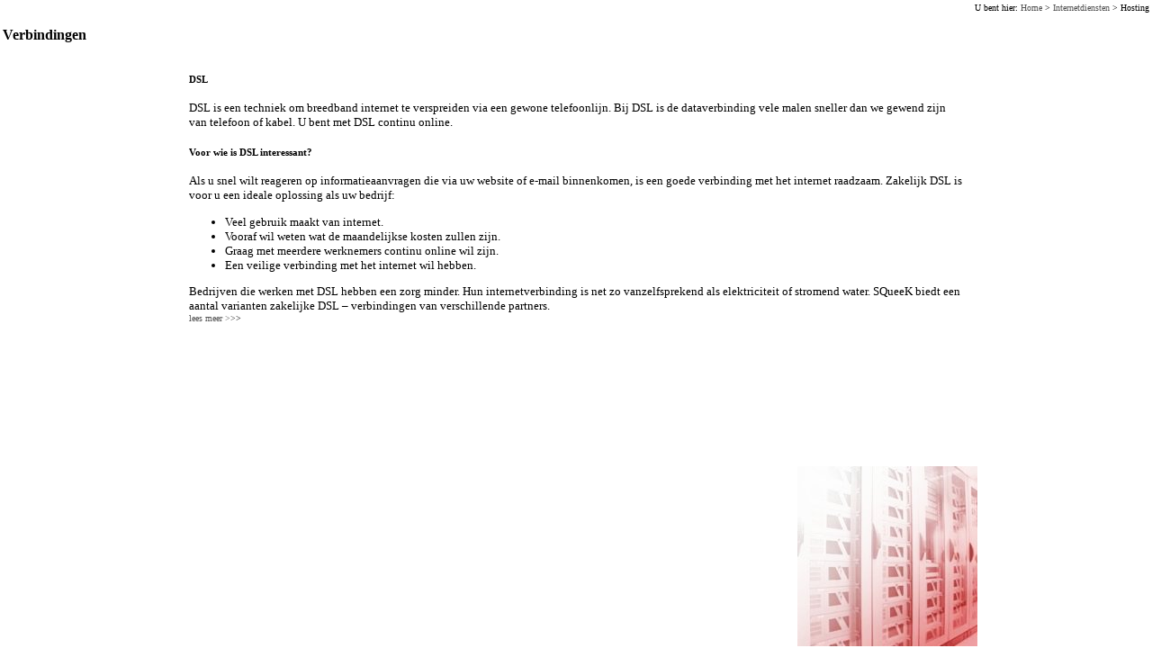

--- FILE ---
content_type: text/html
request_url: http://squeek.nl/int-con.htm
body_size: 1166
content:
<html>

<head>
<title>SQueeK :: Internetdiensten :: Verbindingen</title>
<meta name="author" content="SQueeK - info@squeek.nl">
<meta name="copyright" content="SQueeK - info@squeek.nl">
<meta name="publisher" content="SQueeK - info@squeek.nl">
<meta name="GENERATOR" content="Microsoft FrontPage 6.0">
<meta name="ProgId" content="FrontPage.Editor.Document">
<meta http-equiv="Content-Language" content="nl">
<meta http-equiv="Content-Type" content="text/html; charset=windows-1252">
<base target="_self">
<link rel="stylesheet" type="text/css" href="sqk.css">
<script language=JavaScript src="scripts/sqkmenuitems.js" type=text/javascript></script>
<script language=JavaScript src="scripts/mmenu.js" type=text/javascript></script>
</head>

<body class="info" oncontextmenu="return false">
<table class="info" height="100%" width="100%">
	<tr>
		<td align=left colspan="3" height="25" valign=top width="100%">
			<p align="right"><font size="1">U bent hier: <a href="sqk-intro.htm" onmouseover="window.status='Home';return true">Home</a> &gt; <a href="int.htm" onmouseover="window.status='Internetdiensten';return true">Internetdiensten</a> &gt; Hosting</font></p>
		</td>
	</tr>
	<tr>
		<td align=left colspan="3" height="25" valign=top width="100%">
			<h3>Verbindingen</h3>
		</td>
	</tr>
	<tr>
		<td align=left valign=bottom width="15%">
			&nbsp;
		</td>
		<td class="host" valign=top width="70%">
			<h5>DSL</h5>
			<p>DSL is een techniek om breedband internet te verspreiden via een gewone telefoonlijn. Bij DSL is de dataverbinding vele malen sneller dan we gewend zijn van telefoon of kabel. U bent met DSL continu online.</p>
			<h5>Voor wie is DSL interessant?</h5>
			<p>Als u snel wilt reageren op informatieaanvragen die via uw website of e-mail binnenkomen, is een goede verbinding met het internet raadzaam. Zakelijk DSL is voor u een ideale oplossing als uw bedrijf:</p>
			<ul>
				<li>Veel gebruik maakt van internet.</li>
				<li>Vooraf wil weten wat de maandelijkse kosten zullen zijn.</li>
				<li>Graag met meerdere werknemers continu online wil zijn.</li>
				<li>Een veilige verbinding met het internet wil hebben.</li>
			</ul>
			<p>Bedrijven die werken met DSL hebben een zorg minder. Hun internetverbinding is net zo vanzelfsprekend als elektriciteit of stromend water. SQueeK biedt een aantal varianten zakelijke DSL – verbindingen van verschillende partners.<br> <font size="1"><a href="int-con-dsl.htm" onmouseover="window.status='DSL varianten';return true">lees meer <font color=#606060>&gt;</font><font color=#303030>&gt;</font><font color=#000000>&gt;</font></a></font></p>
		</td>
		<td width="15%">
			&nbsp;
		</td>
	</tr>
</table>
</body>

</html>


--- FILE ---
content_type: text/css
request_url: http://squeek.nl/sqk.css
body_size: 614
content:
a:link
	{ color: #505050; font-family: Verdana; text-decoration: none }
a:visited
	{ color: #505050; font-family: Verdana; text-decoration: none }
a:active
	{ color: #808080; font-family: Verdana; text-decoration: none }
a:hover
	{ color: #800000; font-family: Verdana; text-decoration: underline }
a.help:link
	{ color: #000000; font-family: Verdana; text-decoration: none }
a.help:visited
	{ color: #000000; font-family: Verdana; text-decoration: none }
a.help:active
	{ color: #000000; font-family: Verdana; text-decoration: none }
a.help:hover
	{ color: #000000; font-family: Verdana; text-decoration: underline }
a.terug
	{ }
a.terug:hover
	{ }
body
	{ background-color: #ffffff; color: #000000; font-family: Verdana; font-size: 10pt; margin: 0; padding: 0 }
table
	{ background-color: #ffffff; color: #000000; font-size: 10pt }
td
	{ }

body.help
	{ background-color: #800000; color: #ffffff; font-family: Verdana; font-size: 10pt; margin: 0; padding: 15 }
table.help
	{ background-color: #ffffff; color: #000000; font-size: 10pt }
td.help
	{ background-color: #ffffff; border: 1 solid #000000; color: #000000; font-size: 10pt; padding: 15 }

body.info
	{ background-color: #ffffff; color: #000000; font-family: Verdana; font-size: 10pt; margin: 0; padding: 0 }
table.info
	{ background-color: #ffffff; color: #000000; border: 0 }
td.info
	{ border: 1 solid #000000; padding: 15 }

body.leeg
	{ background-color: #800000; color: #ffffff; margin: 0; padding: 0 }
table.leeg
	{  background-color: #800000; color: #ffffff; margin: 0; padding: 0}

table.menu
	{ background-color: #ffffff; border: 1 solid #000000; border-collapse: collapse }
td.menu
	{ background-color: #ffffff; border: 1 solid #000000; color: #000000; font-color: #000000; font-size: 10pt; padding: 1 }

body.nieuws
	{ background-color: #ffffff; color: #000000; font-family: Verdana; font-size: 10pt; padding: 5 }
table.nieuws
	{ background-color: #ffffff; color: #000000 }
td.nieuws
	{ background-color: #800000; border: 1 solid #000000; color: #ffffff; font-size: 10pt; padding: 15 }

table.specs
	{ background-color: #ffffff; border: 1 solid #000000; border-collapse: collapse }
td.specs
	{ background-color:  ;  }

td.adm
	{ background-image: URL(images/admw2r.jpg); background-repeat: no-repeat; background-position: right bottom; border: 1 solid #000000; padding: 15 }
td.cer
	{ background-image: URL(images/cerw2r.jpg); background-repeat: no-repeat; background-position: right bottom; border: 1 solid #000000; padding: 15 }
td.con
	{ background-image: URL(images/conw2r.jpg); background-repeat: no-repeat; background-position: right bottom; border: 1 solid #000000; padding: 15 }
td.cont
	{ background-image: URL(images/contw2r.jpg); background-repeat: no-repeat; background-position: right bottom; border: 1 solid #000000; padding: 15 }
td.copy
	{ background-image: URL(images/copyw2r.jpg); background-repeat: no-repeat; background-position: right bottom; border: 1 solid #000000; padding: 15 }
td.dev
	{ background-image: URL(images/devw2r.jpg); background-repeat: no-repeat; background-position: right bottom; border: 1 solid #000000; padding: 15 }
td.hist
	{ background-image: URL(images/histw2r.jpg); background-repeat: no-repeat; background-position: right bottom; border: 1 solid #000000; padding: 15 }
td.host
	{ background-image: URL(images/hostw2r.jpg); background-repeat: no-repeat; background-position: right bottom; border: 1 solid #000000; padding: 15 }
td.int
	{ background-image: URL(images/intw2r.jpg); background-repeat: no-repeat; background-position: right bottom; border: 1 solid #000000; padding: 15 }
td.intro
	{ background-image: URL(images/introw2r.jpg); background-repeat: no-repeat; background-position: right bottom; border: 1 solid #000000; padding: 15 }
td.mig
	{ background-image: URL(images/migw2r.jpg); background-repeat: no-repeat; background-position: right bottom; border: 1 solid #000000; padding: 15 }
td.news
	{ background-image: URL(images/newsw2r.jpg); background-repeat: no-repeat; background-position: right bottom; border: 1 solid #000000; padding: 15 }
td.ref
	{ background-image: URL(images/refw2r.jpg); background-repeat: no-repeat; background-position: right bottom; border: 1 solid #000000; padding: 15 }
td.sec
	{ background-image: URL(images/secw2r.jpg); background-repeat: no-repeat; background-position: right bottom; border: 1 solid #000000; padding: 15 }
td.svc
	{ background-image: URL(images/svcw2r.jpg); background-repeat: no-repeat; background-position: right bottom; border: 1 solid #000000; padding: 15 }
td.part
	{ background-image: URL(images/partw2r.jpg); background-repeat: no-repeat; background-position: right bottom; border: 1 solid #000000; padding: 15 }
td.prv
	{ background-image: URL(images/prvw2r.jpg); background-repeat: no-repeat; background-position: right bottom; border: 1 solid #000000; padding: 15 }
td.prt
	{ background-image: URL(images/prtw2r.jpg); background-repeat: no-repeat; background-position: right bottom; border: 1 solid #000000; padding: 15 }
td.sec
	{ background-image: URL(images/secw2r.jpg); background-repeat: no-repeat; background-position: right bottom; border: 1 solid #000000; padding: 15 }
td.site
	{ background-image: URL(images/sitew2r.jpg); background-repeat: no-repeat; background-position: right bottom; border: 1 solid #000000; padding: 15 }
td.web
	{ background-image: URL(images/webw2r.jpg); background-repeat: no-repeat; background-position: right bottom; border: 1 solid #000000; padding: 15 }

--- FILE ---
content_type: text/javascript
request_url: http://squeek.nl/scripts/mmenu.js
body_size: 9437
content:
Mtimer=setTimeout("sis()",9999);
mydoc=document;
smc=-1;
MLoaded=0;
ST=0;
mspu=0;
pu=0;
ns4=(mydoc.layers)?true:false
ns6=(navigator.userAgent.indexOf("Gecko")!=-1)?true:false
mac=(navigator.appVersion.indexOf("Mac")!=-1)?true:false
mac45=(navigator.appVersion.indexOf("MSIE 4.5")!=-1)?true:false
if(ns6||ns4)mac=false
loadWait=0;
opera=(navigator.userAgent.indexOf("Opera")!=-1)?true:false
ns61=(parseInt(navigator.productSub)>=20010726)?true:false
ie4=(!mydoc.getElementById&&mydoc.all)?true:false;ta=0;
konq=(navigator.userAgent.indexOf("Konqueror")!=-1)?true:false
mp=(ns6)?"pointer":"hand";oatop=0;aleft=0;oaleft=1;osy=0;oww=-1;owh=-1;frs=0;fre=0;nsmatch=0;okpgms=0;
var kel,a,am,oa,im,om,flta;hlarr=new Array();hlcnt=0;hll=0;Mname=new Array();parr=new Array();SwapIM=new Array();keyar=new Array();keyarC=0;keynum=0;MenuHasFocus=1;
ParentMenu=0;pf=0;gmi=20;ns6hif=0;timo=0;el=0;nshl=0;var omv=0;df=1;im=0;ofrac=0;omnu=0;kmnu=0;ac=22;m=1;sy=1;ShM=0;ww=0;wh=0;var imar=new Array();mr=",";
while(eval("window.menu"+m)){mr+="menu"+m+",";tmenu=eval("menu"+m);Mname[m]=tmenu[0].toLowerCase();m++}
mr=mr+" ";mr=mr.split("\,");menus=mr.length-1;var cgm=0;
function gmobj(mtxt){if(mydoc.getElementById){m=mydoc.getElementById(mtxt)}else if(mydoc.all){m=mydoc.all[mtxt]}else if(mydoc.layers){m=mydoc.layers[mtxt]}return m;}
function gmstyle(mtxt){m=gmobj(mtxt);if(!ns4){if(m)m=m.style;}return m;}
function spos(gm,t_,l_,h_,w_){px="px";if(ns4){px="";gms=gm;if(w_!=null)gms.clip.width=w_;if(h_!=null)gms.clip.height=h_;}else if(opera){px="";gms=gm.style;if(w_!=null)gms.pixelWidth=w_;if(h_!=null)gms.pixelHeight=h_}else{gms=gm.style;if(w_!=null)gms.width=w_+px;if(h_!=null)gms.height=h_+px;}if(t_!=null)gms.top=t_+px;if(l_!=null)gms.left=l_+px}
function gpos(gm){if(ns4){t_=gm.top;l_=gm.left;h_=gm.clip.height;w_=gm.clip.width;}else if(opera){t_=gm.style.pixelTop;l_=gm.style.pixelLeft;h_=gm.style.pixelHeight;w_=gm.style.pixelWidth;}else if(ns6){t_=gm.offsetTop;l_=gm.offsetLeft;h_=gm.offsetHeight;w_=gm.offsetWidth}else{if(mac){topM=gm.offsetParent.topMargin;if(!topM)topM=0;leftM=gm.offsetParent.leftMargin;if(!leftM)leftM=0;t_=parseInt(topM)+gm.offsetTop;l_=parseInt(leftM)+gm.offsetLeft;}else{t_=gm.offsetTop;l_=gm.offsetLeft;}h_=gm.offsetHeight;w_=gm.offsetWidth;}if(konq){w_=parseInt(gm.style.width);h_=parseInt(gm.style.height);}var gpa=new Array();gpa[0]=t_;gpa[1]=l_;gpa[2]=h_;gpa[3]=w_;return(gpa)}
function getMouseXY(e){if(ns4||ns6){MouseX=e.pageX;MouseY=e.pageY;}else{MouseX=event.clientX;MouseY=event.clientY}if(!opera&&mydoc.all){MouseX=MouseX+mydoc.body.scrollLeft;MouseY=MouseY+mydoc.body.scrollTop;if(mydoc.compatMode=="CSS1Compat")MouseY=MouseY+sy};return true;}
function parseLink(txt,what){txt=txt+";";lt="";if(what=="link"){if(txt.indexOf("&quot;")>0){lt=txt}else{sp=txt.indexOf(" ");lt=txt.substr(0,sp);}}else{sp=txt.indexOf(what)+what.length+1;if(sp>what.length+1){lt=txt.substr(sp,999);lt=lt.substr(0,lt.indexOf(";"))}}return lt}
function cHexColor(_c){if(_c.length==6){_c=_c.toUpperCase();x=0;while(x<6){hsh="#";if(_c.charCodeAt(x)>70){hsh="";x=6}x++}_c=hsh+_c}return _c}
function stch(ms){window.status=ms;return true}
function SDiv(nm,sh){if(ns4&&nm.indexOf(".")>0)tD=eval(nm); else tD=gmstyle(nm);if(tD)if(sh)tD.visibility="visible";else tD.visibility="hidden"}
function close_el(){for(xa=hlarr.length-1;xa>=0;xa--){ti=hlarr[xa].split("_");tmenu=eval(ti[0]);if(ns4){shl(ti[0],ti[1],'hide');}else{arg=gmobj("el"+ti[1]);arg.style.background=ti[2];arg.style.color=""+ti[3];}if(ti[0]==hll){if(ns4)shl(ti[0],hel,'show');return}}hlcnt=0;hlarr=new Array()}
function closeallmenus(){ShM=0;om="";hll="";close_el();if(pf&&pf.MLoaded)pf.closeallmenus();if(ParentMenu){ParentMenu.close_el()}if(ns4){omv.visibility="hide"}for(a=1;a<menus;a++){menu=eval("menu"+a);if(menu[17]&&MLoaded)SDiv(menu[17],1);if(menu[7]!=1)SDiv("menu"+a,0);else am=""}}
function rep_img(){if(timo){timo.src=o_img}}
function popdn(){arg=popdn.arguments;if(arg[0]){if(arg[3].substr(0,5)!="show-"){if(ns4){shl(arg[2],arg[1],"hide")}else{arg[0].style.background=arg[4];arg[0].style.color=arg[5]}}else{if(ns4)omv=0;hlarr[hlcnt]=arg[2]+"_"+arg[1]+"_"+arg[4]+"_"+arg[5];hlcnt++;}menu=eval(arg[2]);if(!menu[12]){Mtimer=setTimeout("closeallmenus()",timegap);}}else{Mtimer=setTimeout("closeallmenus()",timegap);}}
function dc(){if(nshl.indexOf("show-menu=")>-1)return;tr=ltarg.split("=");if(tr[1])parent.frames[tr[1]].location.href=nshl;else location.href=nshl;}
function getMenuByName(mn){mn=mn.toLowerCase();for(a=1;a<menus;a++){if(mn==Mname[a])mn=a}return mn;}
function getMenuItem(mn,item){for(a=1;a<mn;a++){menu=eval("menu"+a);item=item+((menu.length-ac)/5)}item--;return item}
function sis(){for(a=1;a<imar.length;a++){tim=imar[a].split("_");if(tim[4]){tim[3]=tim[3]+"_"+tim[4]}menu=eval(window.tim[3]);if(ns4){im=mydoc.layers[tim[3]].document.layers.eval("el"+tim[2]);imp=gpos(im);eln="";for(x=0;x<2;x++){imo=mydoc.layers[tim[3]].document.layers.eval(eln+"el"+tim[2]).document.layers[imar[a]];imop=gpos(imo);imL=imp[3]-(imop[3]);imT=(imp[2]/2)-(imop[2]/2);if(menu[15])imL=1;if(menu[13]=="left")imL=1;if(menu[13]=="center")imL=(imp[3]/2);eln="m";spos(imo,imT,imL,null,null);}}else{imo=gmobj(imar[a]);imop=gpos(imo);im=gmobj("el"+tim[2]);imp=gpos(im);if(mac){ssx=menu[6][9];imp[0]=imp[0]-x;imop[0]=imo[0]-x}if(menu[11]){imco=gpos(gmobj("hel"+tim[2]));imc=imco[1];}else{imc=0}imT=imp[0]+(imp[2]/2)-(imop[2]/2);imL=imc+imp[3]-(imop[3]);if(menu[15])imL=imc;if(menu[13]=="left")imL=imc;if(menu[13]=="center")imL=imc+(imp[3]/2);if(ns6&&!ns61){nsC=gpos(gmobj(tim[3]));imT=imT-nsC[0];imL=imL-nsC[1]}spos(imo,imT,imL,null,null);}}}
function fixb(mnu){menu=eval(mnu);ic=(menu.length-ac)/5;menu[21][2]=1;m42=menu[4]*2;mn=gmobj(mnu);if(ns4){if(menu[14]){spos(gmobj("menuback"+mnu),null,null,mn.clip.height+(menu[14]*2),null)}if(menu[11]){mn.clip.width=mn.clip.width+menu[4]}return}mp=gpos(mn);el=menu[21][1];ml=gmobj("el"+(el-1));mlp=gpos(ml);tw=null;th=null;if(menu[11]){lf=0;tc=0;for(y=el-ic;y<el;y++){tc++;ty=gmobj("el"+y);typ=gpos(ty);thy=gmobj("hel"+y);thyp=gpos(thy);if(!ie4){if(thy.parentNode.parentNode.tagName=="TD"){loadWait=1}}else{loadWait=1}if(mac&&!menu[3]){thy.style.width=1+"px";ty.style.width=thy.offsetWidth+menu[6][9]+"px";typ[3]=thy.offsetWidth}if(opera){ty.style.top=menu[4];if(lf==0)lf=menu[4];typ[2]=typ[2]+(m42);spos(ty,null,0,null,typ[3]);}spos(thy,null,lf,typ[2],typ[3]);lfL=0;if(menu[ac-1+(tc*5)]>0)lfL=menu[ac-1+(tc*5)];lf=lf+typ[3]+lfL;hsep=gmobj("hsep"+y);if(y<el-1)spos(hsep,null,typ[3],typ[2]); else spos(hsep,null,0,0,0);}tw=lf-lfL;th=typ[2];if(mydoc.compatMode=="CSS1Compat"){}else{if(mac){if(!mydoc.doctype){th=th+(m42);tw=tw+m42}else{if(mydoc.doctype.name.indexOf(".dtd")<0){th=th+(m42);}}}else if(mydoc.all&&!opera){tw=tw+(m42);th=th+(m42)}}if(opera)tw=tw+(menu[4])}else{if(ns6)tw=mp[3]-(menu[4]*4);if(opera)tw=menu[3];if(menu[19]){spo=gmobj("S"+mnu);sp=gpos(spo);th=sp[2];}}spos(mn,null,null,th,tw);if(menu[14]){spos(gmobj("menuback"+mnu),null,null,th+(menu[14]*2)+m42,null)}}
function sm(v1){menu=eval(v1);if(menu[19]&&!menu[21][2])fixb(v1);if(opera||ns6||menu[11])if(!menu[7]&&!menu[21][2])fixb(v1);ap=gmobj(v1);if(flta)if(ap.filters[0])ap.filters[0].Apply();gmi++;if(!ns4)aps=ap.style; else aps=ap;aps.zIndex=gmi;aps.visibility='visible';if(flta)if(ap.filters[0])ap.filters[0].Play();if(menu[17])SDiv(menu[17],0)}
function popup(mn,mpos){if(isNaN(mn)){for(a=1;a<menus;a++){if(mn==Mname[a])mn=a}}setpos();omv.visibility='hide';clearTimeout(Mtimer);closeallmenus();mtxt='menu'+mn;mi=gmstyle(mtxt);if(ns4)mydoc.captureEvents(Event.MOUSEMOVE);mydoc.onmousemove=getMouseXY;mn=gmobj(mtxt);gp=gpos(mn);if(mpos>0)ttop=MouseY+2; else ttop=gp[0];if((ttop+gp[2])>(wh+sy)){ttop=wh-gp[2]+sy;if(!mpos&&mpos>0){spos(mn,ttop,null,null,null);}}if(mpos){spos(mn,ttop,MouseX+2,null,null);}flta=0;if((mydoc.all&&mydoc.getElementById)&&!mac){ap=gmobj(mtxt);getflta(ap);}sm(mtxt);am=mn}	
function shl(lyr,el,s){clearTimeout(Mtimer);mt=mydoc.layers[lyr].document.layers.eval("el"+el);omv.visibility="hide";menu=eval(lyr);mt.visibility=s;omv=mt}
function popi(v1,lyr,el)
{
	kel=el;subfound=0;nv1=v1;
	for(a=1;a<menus;a++){if(v1.substring(10,99)==Mname[a]){v1="show-menu"+a;subfound=1;a=999}}
	if(!om)om=lyr;clearTimeout(Mtimer);	
	if(ParentMenu)ParentMenu.clearTimeout(ParentMenu.Mtimer);		
	if(ns4){timo=mydoc.layers[lyr].document.layers.eval("el"+el).document.images[0]}else{timo=gmobj("im"+el)}
	o_img="";if (timo){o_img=timo.src;if(SwapIM[el].src)timo.src=SwapIM[el].src};kmnu=lyr;container=eval(lyr);
	if(subfound)
	{
		v1=v1.substring(5,99);
		menu=eval(v1);	
		omnu=v1;
		mi=gmobj(v1);
		gp=gpos(gmobj(lyr));
		h3="";
		if(container[11])h3="h";
		if(ns4){tel=gpos(mydoc.layers[lyr].document.layers.eval("el"+el))}else{tel=gpos(gmobj(h3+"el"+el))}
		np=gpos(mi);
		if(container[11])
		{
			kmnu=v1
			if(!container[5])container[5]="";
			if(!opera&&mydoc.all&&!mac)gp[1]=gp[1]+container[4];
			if(ns6)if(ns61)gp[1]=gp[1]+container[4];else gp[1]=-1;gp[0]=gp[0]-container[4]
			if(mac)gp[0]=gp[0]-container[4];
			if(container[5].indexOf("bottom")>=0){tvar=container[1];if(!tvar)tvar=0;gp[0]=gp[0]-np[2]-tel[2]}
			if(tel[1]+gp[1]+np[3]>ww+sx){gp[1]=ww-np[3]-tel[1]+sx;}
			mtop=gp[0]+gp[2];
			mleft=tel[1]+gp[1];
			if(container[15])mleft=mleft-np[3]+tel[3]+(container[4]*2)
			m1=menu[1];
			if(m1){m1=m1+"";if(m1.indexOf("offset=")==0){os=m1.substr(7,99);mtop=(parseInt(os)+mtop);}else{if(m1)mtop=parseInt(m1);}}
			m2=menu[2];
			if(m2){m2=m2+"";
			if(m2.indexOf("offset=")==0){os=menu[2].substr(7,99);mleft=(parseInt(os)+mleft);}else{if(m2)mleft=m2;}
		}
		if(menu[5])setpos();else spos(mi,mtop,mleft-1,null,null);
		}
		else
		{
			if(!ns61&&ns6)tel[0]=tel[0]-gp[0];
			nt=tel[0]+gp[0]+suboffset_top;
			nl=gp[1]+tel[3]-suboffset_left;
			onl=nl
			if((gp[1]+gp[3]+np[3])>=ww||menu[15]){nl=gp[1]-np[3]+suboffset_left}
			if(nl<0)nl=onl
			if(nt+np[2]>wh+sy){nt=wh-np[2]+sy;}
			if(menu[1]>=0)nt=menu[1]
			if(menu[2]>=0)nl=menu[2]
			if(menu[5])setpos();else spos(mi,nt,nl,null,null);
		}
		om+=","+v1;
		if(ShM==1){sm(v1);if(!ns4)mi.style.visibility="visible"}

// Scroll Code **********
		if(menu[19])
		{
			gp=gpos(gmobj(v1));
			gpc=gpos(gmobj("S"+v1))
			tt=0;
			if((gp[0]+gpc[2])>wh+sy)
			{
				spos(gmobj("S"+v1),null,null,(wh+sy)-gp[0]-10-2);
				spos(gmobj(v1),null,null,(wh+sy)-gp[0]-10);
			}
			else
			{
			}
		}
// Scroll Code **********
	}
	else
	{
		frt=v1.indexOf(" ")
		lt=parseLink(v1, "sourceframe");
		pf=parent[lt];
		if(frt>0&&v1.indexOf("show-menu=")>-1)
		{
			if(lt)
			{
				v1=v1.substring(10,frt);
				
				if(pf.MLoaded)
				{
					close_el()
					pf.mn=pf.gmobj("menu"+pf.getMenuByName(v1));
					menu=eval(lyr);
					gp=gpos(gmobj(lyr));
					h3="";
					if(container[11])h3="h";
					
					if(ns4){mp=gpos(mydoc.layers[lyr].document.layers.eval("el"+el))}else{mp=gpos(gmobj(h3+"el"+el))}
					if(menu[11])
					{
						fTop=pf.sy;
						fLeft=gp[1]+mp[1]+Frames_Left_Offset;
					}
					else
					{
						fTop=pf.sy+gp[0]+mp[0]+Frames_Top_Offset;
						fLeft=100
					}
					pf.spos(pf.mn,fTop,fLeft-100,null,null);
					pf.popup(v1);
					pf.ParentMenu=self
				}
			}
		}
		else if(frt>0)
		{
			
			if(lt)
			{
				if(pf)
				{
					v1=v1.substring(10,frt);
					if(pf.MLoaded)pf.closeallmenus();
				}
				
			}
		}
		
	}
	ta=om.split(",")
	strt=0;
	for(a=0;a<ta.length;a++)
	{
		if (ta[a]==v1)strt=0;
		if (strt)
		{
			if(ta[a])
			{
				hll=lyr;
				hel=el;
				close_el();
				tmnu=eval(ta[a])
				if(tmnu[17]&&!menu[17])SDiv(tmnu[17],1)
				SDiv(ta[a],0)
			}
		ta[a]=""
		}
		if(ta[a]==lyr)strt=1;
	}
	mmenu=eval(lyr)
	if(mmenu[7]&&lyr!=ta[0])
	{
		closeallmenus();
		if(v1==ta[ta.length-1])
		{
			if(ns4)shl(lyr,el,'show');
			tmnu=eval(v1)
			if(tmnu[17])SDiv(tmnu[17],0)
			
			SDiv(v1,1)
		}
	}
	om=""
	mdisp=0
	for(a=0;a<ta.length;a++)
	{
		if(ta[a]==lyr)frs=a
		if(ta[a]==v1)fre=a
		if (mdisp||(a>frs&&a<fre))
		{
			if (ta[a]&&ta[a]!=v1)
			{
				SDiv(ta[a],0)
				close_el();
				if(ns4)shl(lyr,el,'hide');
			}
		}
		else
		{
			if(ta[a])om+=ta[a]+",";
		}
		if (v1==ta[a])mdisp=1
	}	
}


// Scroll Code **********
function scroll(val,mnu) 
{
	mn=getMenuByName(mnu);
	mi=gmobj("Smenu"+mn);
	mip=gpos(mi)
	tt=tt-val
	gp=gpos(gmobj("menu"+mn))
	
	if(tt>=0 && tt<(gp[2]-gp[0]))
	{
		mi.style.clip = "rect("+tt+"px "+mip[3]+"px "+(tt+gp[2]-7)+"px 0px)"		
		ns6c=0
		if((ns6&&!ns61)||mac)ns6c=1
		spos(mi,-tt,null,tt+gp[2])
		ST = setTimeout("scroll("+val+",'"+mnu+"')",30);		
	}
	else
	{
		tt=tt+val	
		clearTimeout(ST)
	}
	clearTimeout(Mtimer);
}
// Scroll Code **********


function hl()
{		
	
	arg=hl.arguments;imgact="";hlnk=arg[1];if(!menu[8]&&menu[15])menu[8]="right";am=" "+a;am=am.length-1;subimg="";arg[0]+="";if(ns6){dwd=arg[2][9]*2}else{dwd=0};if(ns4){if(el==0){st="<style type=\"text/css\">A.m{text-decoration:none;}</style>";mydoc.write(st);oatop=atop;}else{mtl=mydoc.layers[omnu].document.layers.eval("el"+(el-1));
	if(oatop==atop){atop+=mtl.clip.height}else{atop=menu[4];}oatop=atop}if(menu[11]){atop=menu[4];if(oaleft==aleft){aleft+=mtl.clip.width+arg[8]}else{aleft=menu[4];oaleft=aleft}oaleft=aleft}else{aleft=menu[4];}}
	if(hlnk.substring(0,5)=="show-"){arg[1]=arg[1].toLowerCase();if(arg[7]==hlnk) if(arg[6])arg[7]=arg[6];else arg[7]="";hlnk="#";if (arg[6]+" "!="undefined ")hlnk=arg[6];}
	pI="popi('"+arg[1]+"','"+arg[5]+"',"+el+");";if(arg[1].substring(0,5)=="show-"&&(!menu[11]||menu[6][16])&&(menu[11]||menu[6][10])){im++;ims="im"+im+"_"+a+"_"+el+"_"+arg[5];ti=arg[2][10];if(menu[6][16]&&menu[11])ti=menu[6][16];if(ns4){sti="<img border=0 src="+ti+">";
	subimg="<layer id="+ims+">"+sti+"</layer>";}else{
	
	
	
	if(!parseLink(arg[1],"sourceframe"))imgact="onmouseover=\"gmobj('el"+el+"').onmouseover();\" onmouseout=\"gmobj('el"+el+"').onmouseout();\"";
	subimg="<img id="+ims+" style=\"position:absolute;\" "+imgact+" border=0 src="+ti+">"};imar[im]=ims;}omp=mp;ofc=arg[2][0];ofb=arg[2][1];onc=arg[2][2];onb=arg[2][3];ltarg=" ";lOnfunc="";lOffunc="";ltype="";lalign=menu[8];if(!lalign)lalign="left"
	simg="";bimg="";sbimg="";sbgc="";sbgc=parseLink(hlnk,"separatorcolor");if(!sbgc)if(menu[6][19])sbgc=menu[6][19]; else sbgc=menu[6][4]	
	
	if(hlnk.indexOf(" ")>0){k2o=parseLink(hlnk,"keytoopen");if(k2o){keyar[keyarC]=k2o.toUpperCase()+";"+arg[1]+";"+arg[5]+";"+el;keyarC++;}
		_al=parseLink(hlnk,"align");if(_al)lalign=_al;
		ltarg=parseLink(hlnk,"target");
		if(ltarg)ltarg=" target="+ltarg
		lOnfunc=parseLink(hlnk,"onfunction")+";";
		lOffunc=parseLink(hlnk,"offfunction")+";";
		ltype=parseLink(hlnk,"type");
		tofc=parseLink(hlnk,"offfontcolor");if(tofc)(ofc=cHexColor(tofc))
		tofb=parseLink(hlnk,"offbackcolor");if(tofb)(ofb=cHexColor(tofb))
		tonc=parseLink(hlnk,"onfontcolor");if(tonc)(onc=cHexColor(tonc))
		tonb=parseLink(hlnk,"onbackcolor");if(tonb)(onb=cHexColor(tonb))
		simg=parseLink(hlnk,"swapimage");
		bimg=parseLink(hlnk,"backimage");
		sbimg=parseLink(hlnk,"overbackimage");
		hlnk=parseLink(hlnk,"link");		
	}
	
	if(!ofb&&(mac||opera))ofb="transparent"
	if(arg[7]+""=="undefined"){arg[7]=hlnk}
	if(ltype=="form"){onc=ofc;onb=ofb;mp="default"}
	if(ltype=="header"&&arg[2][17]){ofc=arg[2][17];ofb=arg[2][18];onc=arg[2][17];onb=arg[2][18];mp="default"};smO="ShM=1;";smC="";
	if(menu[16]==1){smO="";hlnk="javascript:ShM=1;"+pI}
	if(hlp[14]){lhrar=location.href.split("/");lhrC1=lhrar[lhrar.length-1];lhrar=hlnk.split("/");lhrC2=lhrar[lhrar.length-1];if(lhrC1!=""&&lhrC1==lhrC2)smc=el;if(hlnk!="#"&&smc==el&&hlp[14]){ofc=arg[2][14];ofb=arg[2][15];}}
	if(ltype=="form"||hlnk=="#"||ltype=="header"){mp="default";
	if(ns4){hlnk="<a ";}else{hlnk=" "}}else{if(ns4){hlnk="<a href=\""+hlnk+"\" "+ltarg}else{hlnk="<a href=\""+hlnk+"\" "+ltarg+" style='text-decoration:none;'>"}}
	if(!ns4){if(bimg)ofb="url("+bimg+") "+ofb;if(sbimg){if(sbimg!="NONE"){onb="url("+sbimg+") "+onb;}}else{if(bimg)onb="url("+bimg+") "+onb;}}
	pd="popdn(this," + el + ", '" + arg[5] + "', '"+arg[1]+"', '"+ofb+"', '"+ofc+"');"
	if(arg[0].indexOf("<img")>=0){if(menu[11]&&ns6)ns6hif=1;ipos=arg[0].indexOf("<img");if(simg){SwapIM[el]=new Image();SwapIM[el].src=simg}else{SwapIM[el]=0}arg[0]=arg[0].substr(0,ipos+4)+" onclick=\"gmobj('el"+el+"').click()\" id=im"+el+" "+ arg[0].substr(ipos+5,900)}
	if(!isNaN(arg[2][5]))arg[2][5]+="px"
	if(ns4){
		rsp="";
		if(bimg)bimg=" background="+bimg;if(sbimg){if(sbimg!="NONE")sbimg=" background="+sbimg;else sbimg=""}else{sbimg=bimg}
		tdwd=" width="+menu[3]
		if(lalign=="left")tdwd=""
		if (lalign=="right") rsp="<td height=-1></td>"
		ns4nwrap="";if(menu[11])ns4nwrap="nowrap";
		ls="<table border=0 cellpadding="+arg[2][9]+" cellspacing=0><tr><td "+ns4nwrap+" height=-1 align="+lalign+tdwd+">"+hlnk+" style='color:"
		le=";text-decoration:none;font-size:"+arg[2][5]+";font-weight:"+arg[2][7]+";font-family:"+arg[2][8]+"' onmouseover=\"status='"+arg[7]+"';\">"+arg[0]+"</a>"+subimg+"</td>"+rsp+"</tr></table></layer>"
		if(menu[11])nswid=menu[3]; else nswid=(menu[3]-(menu[4]*2))
		lv=" left="+aleft+" width="+nswid+" top="+atop
		nsofb="";if(ofb)nsofb=" BGColor="+ofb
		nsonb="";if(onb)nsonb=" BGColor="+onb
		tshl="shl('"+arg[5]+"',"+el+",'show');"
		if(ltype=="form")tshl=""
		mt="<layer id=mel"+el+lv+" "+nsofb+bimg+" onmouseover=\""+smO+tshl+pI+" "+lOnfunc+";return stch('aa"+arg[7]+"');\">"+ls+ofc+le
		mt+="<layer id=el"+el+lv+" "+nsonb+sbimg+" onmouseover=\"clearTimeout(Mtimer);"+pI+"ltarg='"+ltarg+"'; nshl='"+arg[1]+"'; this.captureEvents(Event.CLICK); this.onClick=dc;\" onmouseout=\""+pd+"; "+lOffunc+"; return stch('');\" visibility=hidden >"+ls+onc+le		
	}else{
		mt="";
		if(menu[11]){bgc=hlp[4];if(hlp[11])bgc=hlp[12];
		mt+="<div id=hel"+el+" style=\"background:'"+ofb+"';width:"+(menu[3]-menu[4])+"px;position:absolute;top:0;left:"+dlft+";\">";dlft=dlft+menu[3]-(menu[4]*2)+menu[4]}		
		rsp=0;if (lalign=="right") rsp=7;		
		mt+=hlnk
		dw=(menu[3]-(2*menu[4]+dwd))
		if(dw+" "=="NaN "){dw=""}else{dw="width:"+dw+"px"}
		if(opera&&menu[3])dw="width:"+(menu[3]-(arg[2][9]*2)-(menu[4]*2))+"px;"
		if(!menu[3]&&ie4)dw="width:1px";
		if(menu[11]&&opera){dw="position:absolute;"}
		if(isNaN(arg[2][9])){padd=arg[2][9]}else{psp=arg[2][9]+"px ";padd=psp+psp+psp+psp}				
		if(menu[11]&&menu[3]>0)dw="position:absolute;width:"+menu[3]+"px"
		hms="";if(menu[11])hms="<div style=\";top:0;position:absolute;\"><div onmouseover=\"clearTimeout(Mtimer)\" id=hsep"+el+" style=\"position:absolute;background:"+sbgc+";width:"+menu[b]+"px; clip:rect(0 "+menu[b]+"px 100% 0);\">\n</div>\n</div>";
		mt+="<div id=el"+el+" style=\"text-align:"+lalign+";"+dw+";padding:"+padd+";font-weight:"+arg[2][7]+";font-style:"+arg[2][6]+";font-family:"+arg[2][8]+";font-size:"+arg[2][5]+";color:"+ofc+";background:"+ofb+";\""
		mt+=" onMouseOver=\"this.style.background='"+onb+"';style.color='"+onc+"';this.style.cursor='"+mp+"';"+smO+"; "+pI+";"+lOnfunc+";return stch('"+arg[7]+"');\""
		mt+=" onMouseOut=\"rep_img(); "+pd+";"+lOffunc+"; return stch('');\">"
		mt+=(arg[0])+"</div>";
		mt+="</a>";
		if (menu[11])mt+=hms+"</div>";
		mt+=subimg
	}
	mp=omp
	mydoc.write(mt);el++;
}


function dmenu(mnu){
	menu=eval(mnu);menu[21]=new Array();if(menu[7]){parr[parr.length]=mnu.substr(4,3);}
	atop=menu[4];if(!atop)atop=0;hlp=menu[6];if(!menu[4])menu[4]=0;if(ns4)eq="="; else eq=":";
	for(z=0;z<21;z++){if(z==5)z=12;if(z==16)z++;if(hlp[z]&&hlp[z].charAt(0)!="#")hlp[z]=cHexColor(hlp[z]);}	
	if(menu[14]){m14=";"+menu[14];m14ar=m14.split(";");if(m14ar[2]){m14h=m14ar[1];m14w=m14ar[2].substr(6,99)+"px";menu[14]=m14h}else{m14h=m14ar[1];m14w="100%"}
	if(mydoc.layers)mydoc.write("<layer id=menuback"+mnu+" top="+(menu[1]-m14h)+" height=2 width="+m14w+" left=0 bgcolor="+hlp[1]+"></layer>");else	mydoc.write("<div id=menuback"+mnu+" style=\"position:absolute;top:"+(menu[1]-m14h)+"px;width:"+m14w+";height:2px;background:"+hlp[1]+"\">&nbsp;</div>")}
	if(el)ns6c=3;else ns6c=2;ns6w=0;if(menu[8]=="right"&&ns6)ns6w=7;
	if (menu[3]<1)menu[3]="undefined"
	if(ns4)
	{
		bgc="";thw=menu[3];
		if(menu[11]){ic=(menu.length-ac)/5;thw=(menu[3]*ic)-(menu[4]*ic)+menu[4]}
		if(hlp[4])bgc="bgColor="+hlp[4]
		if (hlp[11])bgc="bgColor="+hlp[13]
		m18="";if(menu[18])m18="background="+menu[18];
		mt="<layer "+m18+" z-index=19 visibility=hidden "+bgc+" id="+mnu+" top="+menu[1]+" left="+menu[2]+" width="+thw+">"
		if (hlp[11])mt+="<layer bgcolor="+hlp[12]+" top=0 left=0 height=2 width=100%></layer>"
		mt+="<layer id="+mnu+"3d bgcolor="+hlp[12]+" top=0 left=0 height=0 width=2></layer>"
	}
	else
	{
		m18="";if(menu[18]){m18="url("+menu[18]+ ") ";}
		iedf="";if(!opera&&!mac&&mydoc.all&&menu[9]){iedf=" filter:";if(navigator.appVersion.indexOf("MSIE 5.5")>0){menu[9]=menu[9].substr(0,menu[9].indexOf(";"))}flt=menu[9].split("\;");
		for(fx=0;fx<flt.length;fx++){iedf+=" progid:DXImageTransform.Microsoft."+flt[fx]}}
		if(!hlp[4]&&(mac||opera))hlp[4]="transparent"
		if(hlp[11])brd = "border:solid "+menu[4]+"px; border-left-color:"+hlp[12]+";border-top-color:"+hlp[12]+";border-bottom-color:"+hlp[13]+";border-right-color:"+hlp[13]+";";else brd = " border:solid "+menu[4]+"px "+hlp[4]+";";
		mt="";
		scrof=""
		if(!ns6)scrof="overflow:hidden;";
		mt+="<div id="+mnu+" style=\""+iedf+scrof+";z-index:19;visibility:hidden;"+brd+"position:absolute;background:"+m18+hlp[1]+";width:"+(menu[3]+ns6w)+"px;left:"+menu[2]+"px;top:"+menu[1]+"px;\">"

if(menu[19]){mt+="<div id=S"+mnu+" style=\"position:absolute;overflow:hidden;\">"}
	}
	
	mydoc.write(mt)
	x=0;
	dlft=0
	aleft=0;
	if(menu[3]&&menu[11]&&(ns6||opera))menu[3]=menu[3]-(hlp[9]*2)
	for(b=ac;b<menu.length;b++)
	{
		b=b+4
		if(menu[b-3]==""){menu[b-3]="#"}
		menu[b-3]=menu[b-3].replace(/\"/gi, "&quot;")
		if(menu[b-2])menu[b-2]=menu[b-2].replace(/\"/gi, "&quot;")
		hl(menu[b-4], menu[b-3],hlp,100,100,mnu,menu[b-2],menu[b-1],menu[b-5])
		txt="";
		if(ns4)
		{
			mt=mydoc.layers[mnu].document.layers.eval("el"+(el-1))
			if (!menu[11])
			{
				if (menu[b]&&b<menu.length-1)
				{
					
					x=atop+mt.clip.height
					if(sbgc)bgc="bgcolor="+sbgc;
					if(!hlp[11])x++
					txt="<layer top="+(x-2)+" left="+menu[4]+" height="+menu[b]+" "+bgc+" width="+mt.clip.width+" onmouseover=\"clearTimeout(Mtimer)\" ></layer>"
					if(hlp[11]){txt+="<layer top="+(x-1)+" left="+menu[4]+" height=1 bgcolor="+hlp[12]+" width="+mt.clip.width+"></layer>"
					}
				}
			}
			else
			{
				if(sbgc)txt="<layer bgcolor="+sbgc+" left="+(aleft+mt.clip.width)+" width="+menu[b]+" top="+x+" height="+(mt.clip.height+(menu[4]))+"></layer>"	
			}
		} 
		else	
		{			
			mbw=menu[b];
			if(hlp[19])bc=hlp[19]; else	bc=hlp[4]				
			if(b+1==menu.length)mbw=0;
			if(mbw>0)
			{				
				if(!sbgc)sbgc=bc;				
				if (!menu[11])
				{
					dwid=(menu[3]-menu[4]*2)
					if((mydoc.all&&mydoc.compatMode=="CSS1Compat")||(mac&&mydoc.doctype&&mydoc.doctype.name.indexOf(".dtd")!=-1))dwid=menu[3]+(menu[6][9]*2)-(menu[4]*2)
					if (hlp[11]&&mbw==1)
					{
						oc="";if(opera)oc="mydoc.getElementById('el"+el+"').style.background='"+hlp[1]+"';mydoc.getElementById('el"+el+"').style.color='"+hlp[0]+"'";
						txt="<div onmouseout=\""+oc+"\" onmouseover=\"clearTimeout(Mtimer)\" style=\"position:relative\">"
						txt+="<div style=\"border-top:1px solid "+hlp[13]+"; background:"+hlp[12]+"; width:"+dwid+"px;position:absolute;clip:rect(0 100% 2px 0);height:1px;\">"
						txt+="</div>\n</div>"
					}
					else
					{
						txt="<div>";
						txt+="<div onmouseout=\"popdn();\" onmouseover=\"clearTimeout(Mtimer)\" style=\"background:"+sbgc+";width:"+dwid+"px;position:absolute;"
						txt+="clip:rect(0 100% "+mbw+"px 0);height:"+mbw+"px;\">"
						txt+="</div>"
						txt+="</div>"
					}
				}
			}			
		}
		mydoc.write(txt);
		omnu=mnu;
		mt=""
	}
	oatop=-1;
	if (ns4){mt="</layer>"}else{
	mt+="</div>\n";
	if(menu[19])mt+="</div>"}
	mydoc.write(mt)
	if(ns4){ml=gmobj(mnu);ml.clip.height += menu[4];ml3d=mydoc.layers[mnu].document.layers.eval(mnu+"3d");
	if(hlp[11])ml3d.clip.height=ml.clip.height};
	menu[21][1]=el
}
function checs(e){stopchec=1;for(a=1;a<menus;a++){menu=eval("menu"+a);if(menu[10]>0){stopchec=0;if(df!=0||osy!=sy){mi=gmobj("menu"+a);tm=gpos(mi);mit=tm[0];if(isNaN(menu[1]))menu[1]=0;df=parseInt(menu[1])-mit;if(sy+menu[10]>=menu[1])df=sy-mit+menu[10];nt=df/followspeed;of1=nt.toString();ofr=of1.split("\.");if(ofr[1]+" "=="undefined ")ofr[1]=0;ofrac=ofrac+parseInt(ofr[1]);if(mac&&parseInt(nt)==0){clearTimeout(pu);return;}if(ofrac>10){ofrac=ofrac-10;if(df>=0)nt++; else	nt--;}spos(mi,mit+nt,null,null,null);if(menu[14]){spos(gmobj("menubackmenu"+a),mit+nt-menu[14],null,null,null)}}else{clearTimeout(pu);return;}osy=sy}}if(stopchec){osy=sy;return}pu=setTimeout('checs()',followrate);}
function PlaceMenu(mn){if(ns4||ns6)pos="relative";else pos="absolute";mnt="<div id=\""+mn+"DIV\" style=\"width:1;height:1;position:"+pos+"\"></div>";menu=eval("menu"+getMenuByName(mn));menu[21][0]=mn+"DIV";mydoc.write(mnt)}
function setpos(){for(a=1;a<menus;a++){menu=eval("menu"+a);if(menu[21][0]){gm=gmobj(menu[21][0]);if(ns4){ntp=gm.pageY;nlp=gm.pageX}else{gp=gpos(gm);ntp=gp[0];nlp=gp[1]}mn=gmobj("menu"+a);mnp=gpos(mn);if(ntp==0)ntp=null;if(nlp==0)nlp=null;spos(mn,ntp,nlp,null,null);}else{if(!menu[5])menu[5]="";if (menu[5].indexOf("left")!=-1||menu[5].indexOf("center")!=-1||menu[5].indexOf("right")!=-1){mn=gmobj("menu"+a);mnp=gpos(mn);mnw=mnp[3];nlp=((ww-mnw)/2);if(menu[5].indexOf("right")!=-1)nlp=ww-mnw;if(menu[5].indexOf("left")!=-1)nlp=1;ts=menu[2]+"";if(ts.indexOf("offset=")==0){os=ts.substr(7,99);nlp=nlp+parseInt(os)}spos(mn,null,nlp,null,null)}if(menu[5].indexOf("top")!=-1||menu[5].indexOf("bottom")!=-1||menu[5].indexOf("middle")!=-1){mn=gmobj("menu"+a);mnp=gpos(mn);mnh=mnp[2];if(opera)mnh=mn.style.pixelHeight;nlp=wh-mnh;if(menu[5].indexOf("middle")!=-1)nlp=((wh-mnh)/2);if(menu[5].indexOf("top")!=-1)nlp=1;ts=menu[1]+"";if(ts.indexOf("offset=")==0){os=ts.substr(7,99);mnp=gpos(mn);nlp=nlp+parseInt(os)}if(menu[10]){menu[1]=nlp;nlp=nlp+sy}spos(mn,nlp,null,null,null)}}}}
function MScan(){sy=self.pageYOffset;sx=self.pageXOffset;if(opera){ww=window.innerWidth;wh=window.innerHeight}else if(mydoc.all){sy=mydoc.body.scrollTop;sx=mydoc.body.scrollLeft;if(sy==0&&!ie4&&!mac)sy=mydoc.documentElement.scrollTop;if(mydoc.compatMode=="CSS1Compat"){ww=document.documentElement.clientWidth;wh=document.documentElement.clientHeight}else{ww=mydoc.body.clientWidth;wh=mydoc.body.clientHeight}}else{if(ns4){ww=self.innerWidth-16;wh=self.innerHeight-17}else{ww=mydoc.body.offsetWidth;if(!ww)ww=self.innerWidth-15;ww--;wh=self.innerHeight;}}if(opera&&(owh!=wh||oww!=ww)){if(MLoaded==2){for(x=1;x<menus;x++){fixb("menu"+x);if(menu[7])popup(x);sis();}MLoaded--;}MLoaded++;oww=ww;owh=wh;}if(sy!=osy)checs();setpos();setTimeout("MScan()",250)}
function mOL(){if(!ns61&&ns6||ns6hif){Minit()}MLoaded=1;if(Oload)Oload();if(loadWait){for(x=0;x<parr.length;x++){fixb("menu"+parr[x]);popup(parr[x]);}}sis();MScan();}
if(opera)loadWait=0;
function Minit(){el=0;df=-1;if((mydoc.all&&mydoc.getElementById)&&!mac)mydoc.write("<script>function getflta(ap){try{if(ap.filters){flta=1}}catch(e){}}</script>");for(x=0;x<parr.length;x++){popup(parr[x]);fixb("menu"+parr[x])}if(ns4){mydoc.captureEvents(Event.MOUSEMOVE);oww=self.innerWidth-16;owh=self.innerHeight-17;window.onresize=function(){if(ww!=oww||wh!=owh)window.history.go(0)}}mydoc.onmousemove=getMouseXY;MScan();}
for(a=1;a<menus;a++){dmenu("menu"+a)}
if(mac45)Oload=window.onLoad;else Oload=window.onload;
if(!ns61&&ns6||ns6hif){window.onload=mOL}else{Minit();if(opera){sis();MScan();}else{sis();window.onload=mOL;}}


--- FILE ---
content_type: text/javascript
request_url: http://squeek.nl/scripts/sqkmenuitems.js
body_size: 3543
content:
//The following line is critical for menu operation, and MUST APPEAR ONLY ONCE. If you have more than one menu_array.js file rem out this line in subsequent files
menunum=0;
menus=new Array();
mydoc=document;
function addmenu()
	{
	menunum++;
	menus[menunum]=menu;
	}
function dumpmenus()
	{
	mt="<script language=javascript>";
	for(a=1;a<menus.length;a++)
		{
		mt+=" menu"+a+"=menus["+a+"];"
		}
	mt+="<\/script>";
	mydoc.write(mt)
	}
//Please leave the above line intact. The above also needs to be enabled if it not already enabled unless this file is part of a multi pack.

////////////////////////////////////
// Editable properties START here //
////////////////////////////////////

// Special effect string for IE5.5 or above please visit http://www.milonic.co.uk/menu/filters_sample.php for more filters

if(navigator.appVersion.indexOf("MSIE 6.0")>0)
	{
	effect = "Fade(duration=0.75);Alpha(style=0,opacity=90);Shadow(color='#333333', Direction=135, Strength=0)"
	}
else
	{
	effect = "Shadow(color='#333333', Direction=135, Strength=0)"
	}

timegap=500				// The time delay for menus to remain visible
followspeed=5			// Follow Scrolling speed
followrate=40			// Follow Scrolling Rate
suboffset_top=11;		// Sub menu offset Top position 
suboffset_left=1;		// Sub menu offset Left position
Frames_Top_Offset=0 	// Frames Page Adjustment for Top
Frames_Left_Offset=0	// Frames Page Adjustment for Left

style1=[				// Menu Properties Array
"606060",				// Off Font Color
"ffffff",				// Off Back Color
"800000",				// On Font Color
"ffffff",				// On Back Color
"000000",				// Border Color
12,						// Font Size
"normal",				// Font Style
"normal",				// Font Weight
"Verdana",				// Font
4,						// Padding
"scripts/images/arrowright.gif"	// Sub Menu Image
,						// 3D Border & Separator
,"66ccff"				// 3D High Color
,"000099"				// 3D Low Color
]

addmenu(menu=[
"bedrijf",				// Menu item name
,						// Top
,						// Left
114,					// Width
1,						// Border width
"",						// Screen position - her you can use "center;left;right;middle;top;bottom"
style1,					// Properties array - this is set higher up, as above
,						// Always visible - allows the menu to be visible at all times
,						// Alignment - sets menu elements alignment, HTML values are valid here: left, right, center
effect,					// Filter - Text variable for setting transitional effects on menu activiation
,						// Follow scrolling - Tells the menu item to follow the user down the screen 
,                       // Horizontal Menu - Tells the menu to be horizontal instead of top to bottom style
,  			            // Keep Alive - Keeps the menu visible until the user moves over another menu or clicks elsewhere on the page
,                    	// Position of sub image left:center:right:middle:top:bottom
,                    	// Show an image on top menu bars indicating a sub menu exists below
,               		// Reserved for future use
,              		    // Reserved for future use
,                       // Reserved for future use
,                		// Reserved for future use
,                       // Reserved for future use
,                       // Reserved for future use
,"Profiel","sqk-prof.htm target=main",,"Bedrijfsprofiel",1 // "Description Text", "URL", "Alternate URL", "Status", "Separator Bar"
,"Historie","sqk-hist.htm target=main",,"Bedrijfsgeschiedenis",1
,"Nieuws","show-menu=news",,"Nieuws",1
,"Referenties","sqk-ref.htm target=main",,"Commentaar",1
,"Partners","sqk-part.htm target=main",,"Samenwerkingsverbanden met specialisten",1
,"Certificering","show-menu=certificates",,"Certificering binnen het bedrijf",0
])

	addmenu(menu=["certificates",
	,,118,1,"",style1,,"left",effect,,,,,,,,,,,,
	,"Inleiding","sqk-cer.htm target=main",,"Inleiding certificering",1
	,"ITIL","sqk-cer-itil.htm target=main",,"ITIL certificering",1
	,"MCSE","sqk-cer-microsoft.htm target=main",,"Microsoft certificering",1
	,"CNE","sqk-cer-novell.htm target=main",,"Novell certificering",0
	])
	
	addmenu(menu=["news",
	,,118,1,"",style1,,"left",effect,,,,,,,,,,,,
	,"Nieuws","sqk-news.htm target=main",,"Nieuws over klanten, projecten, beveiligingswaarschuwingen",1
	,"Archief","sqk-news-archive.htm target=main",,"Nieuws archief",0
	])

addmenu(menu=["services",
,,114,1,"",style1,,,effect,,,,,,,,,,,,
,"Overzicht","svc.htm target=main",,"Dienstenoverzicht",1
,"Advies","show-menu=consultancy",,"Advies bij projecten en automatiseringsplannen",1
,"Beheer","show-menu=administration",,"Netwerk en systeembeheer",1
,"Beveiliging","show-menu=security",,"Beveiliging van interne en externe netwerken",1
,"Ontwikkeling","show-menu=development",,"Ontwikkeling van applicaties en websites",0
])

	addmenu(menu=["consultancy",
	,,118,1,"",style1,,"left",effect,,,,,,,,,,,,
	,"Inleiding","svc-con.htm target=main",,"Inleiding advies",1
	,"Inventarisatie","svc-con-as.htm target=main",,"Uitvoeren van inventarisaties, scans en audits",1
	,"Planning","svc-con-pl.htm target=main",,"Schrijven van automatiserings-, project- en onderhoudsplannen",1
	,"Ontwerp","svc-con-de.htm target=main",,"Ontwerpen van architecturen en beveiliging",1
	,"Aanbesteding","svc-con-ab.htm target=main",,"Begeleiden van automatiseringsaanbestedingen en -investeringen",1
	,"Implementatie","svc-con-mg.htm target=main",,"Begeleiden van implementatie- en migratieprojecten",0
	])

	addmenu(menu=["administration",
	,,118,1,"",style1,,"left",effect,,,,,,,,,,,,
	,"Inleiding","svc-adm.htm target=main",,"Inleiding beheer",1
	,"Remote Control","svc-adm-rc.htm target=main",,"Regulier en/of incidenteel beheer op afstand",1
	,"On-Site","svc-adm-os.htm target=main",,"Regulier en/of incidenteel beheer op lokatie",1
	,"Co-Located","svc-adm-cl.htm target=main",,"Co-located regulier en/of incidenteel beheer",0
	])

	addmenu(menu=["security",
	,,118,1,"",style1,,"left",effect,,,,,,,,,,,,
	,"Inleiding","svc-sec.htm target=main",,"Inleiding beveiliging",1
	,"Virus","svc-sec-vr.htm target=main",,"Beveiliging tegen virussen",1
	,"Spam","svc-sec-sp.htm target=main",,"Beveiliging tegen ongewenste e-mail",1
	,"Spyware","svc-sec-sw.htm target=main",,"Beveiliging tegen digitale spionnen",1
	,"Phishing","svc-sec-phi.htm target=main",,"Beveiliging tegen phishing",1
	,"Pharming","svc-sec-pha.htm target=main",,"Beveiliging tegen pharming",1
	,"LAN","svc-sec-ln.htm target=main",,"Beveiliging van het interne netwerk",1
	,"WAN","svc-sec-wn.htm target=main",,"Beveiliging van verbindingen met externe netwerken",0
	])

	addmenu(menu=["development",
	,,118,1,"",style1,,"left",effect,,,,,,,,,,,,
	,"Inleiding","svc-dev.htm target=main",,"Inleiding ontwikkeling",1
	,"Programmeren","svc-dev-ap.htm target=main",,"Ontwikkelen, testen en implementeren van DOS en Windows applicaties",1
	,"Webdesign","svc-dev-wd.htm target=main",,"Ontwerpen, ontwikkelen en publiceren van internet- en/ofiIntranet-sites",0
	])

addmenu(menu=["internet",
,,113,1,"",style1,0,"left",effect,,,,,,,,,,,,
,"Overzicht","int.htm",,"Internetdiensten overzicht",1
,"Web","show-menu=int-web",,"Website diensten",1
,"Hosting","show-menu=int-hst",,"Hosting diensten",1
,"Verbinding","show-menu=int-con",,"Internet verbindingen",0
])

	addmenu(menu=["int-web",
	,,118,1,"",style1,,"left",effect,,,,,,,,,,,,
	,"Inleiding","int-web.htm target=main",,"Inleiding websitediensten",1
	,"Domeinnaam","int-web-re.htm target=main",,"Registratie van uw domeinnaam",1
	,"Basis","int-web-ba.htm target=main",,"Basispakket voor kleine bedrijven",1
	,"Presentatie","int-web-pr.htm target=main",,"Presentatie op het internet",1
	,"Mail","int-web-ma.htm target=main",,"Mail afhandeling via het internet",1
	,"Business","int-web-bu.htm target=main",,"Volledig internet pakket voor bedrijven",0
	])

	addmenu(menu=["int-hst",
	,,118,1,"",style1,,"left",effect,,,,,,,,,,,,
	,"Inleiding","int-hst.htm",,"Inleiding hostingdiensten",1
	,"Shared","int-hst-sh.htm target=main",,"Shared serverhosting",1
	,"Co-Located","int-hst-ch.htm target=main",,"Co-Located serverhosting",1
	,"Leased","int-hst-lh.htm target=main",,"Leased serverhosting",0
	])

	addmenu(menu=["int-con",
	,,118,1,"",style1,,"left",effect,,,,,,,,,,,,
	,"Inleiding","int-con.htm",,"Inleiding verbindingen",1
	,"Varianten","int-con-dsl.htm target=main",,"DSL Varianten",0
	])

addmenu(menu=["portfolio",
,,113,1,,style1,0,"left",effect,,,,,,,,,,,,
,"Overzicht","prt.htm target=main",,"Portfolio overzicht",1
,"Applicaties","show-menu=port-applications",,"Ontwikkeling van win32 applicaties",1
,"Webdesign","show-menu=port-webdesign",,"Ontwerp en uitvoering van websites",0
])

	addmenu(menu=["port-applications",
	,,118,1,"",style1,,"left",effect,,,,,,,,,,,,
	,"Overzicht","prt-w32.htm target=main",,"Overzicht van applicatieontwikeling",1
	,"CV","uc.htm target=main",,"Digitaal Curriculum Vitae",1
	,"Odeon","images/prt-w32-ot01.htm target=blank",,"Inventarisatieprogramma voor migraties",1
	,"ITIL","images/prt-w32-it01.htm target=blank",,"Helpdeskprogramma volgens ITIL",1
	,"Toewijs","images/prt-w32-tw01.htm target=blank",,"Betaalsysteem voor internetcafé s",1
	,"Transformer","images/prt-w32-tf01.htm target=blank",,"Programma voor omzetting van EDI formaten",0
	])

	addmenu(menu=["port-webdesign",
	,,118,1,"",style1,,"left",effect,,,,,,,,,,,,
	,"Overzicht","prt-web.htm target=main",,"Overzicht van webdesign",1
	,"Evi van Tuel","images/prt-web-evi01.htm target=blank",,"Website ter herinnering aan Evi van Tuel",1
	,"Floor Dalmeijer","images/prt-web-fd01.htm target=blank",,"Website voor Floor Dalmeijer",1
	,"Modelclub NL","images/prt-web-hzc01.htm target=blank",,"Webwinkel voor schaalmodellen",1
	,"MSA Services","images/prt-web-msa01.htm target=blank",,"Website voor MSA Services",1
	,"OB Eindhoven","images/prt-web-obe01.htm target=blank",,"Intranet knowledgebase",1
	,"Purple Princess","images/prt-web-pp01.htm target=blank",,"Website Purple Princess Top Fuel Dragbike Team",1
	,"ZF Nederland","images/prt-web-zf01.htm target=blank",,"Website voor het volgen van ter reparatie aangeboden onderdelen",0
	])

addmenu(menu=["contact",
,,114,1,,style1,0,"left",effect,0,,,,,,,,,,,
,"Overzicht","cnt.htm target=main",,"Contact overzicht",1
,"Brochures","cnt-bro.htm target=main",,"Aanvragen van brochures",0
])

dumpmenus()

//Sample code to replace the effect word in the addmenu function: "randomdissolve(duration=0.75);Shadow(color='#000000', Direction=135, Strength=5)"
//Sample code to place images in the menu's: ,"<img src=../_files/av_icon.gif border=0>&nbsp;CNE", "http://www.novell.com",,,0
//Sample code to swap images in the menu's onmouseover: ,"<img src=../_files/av_icon.gif border=0>&nbsp;CNE", "http://www.novell.com swapimage=../_files/newsimage_over.gif",,,0
